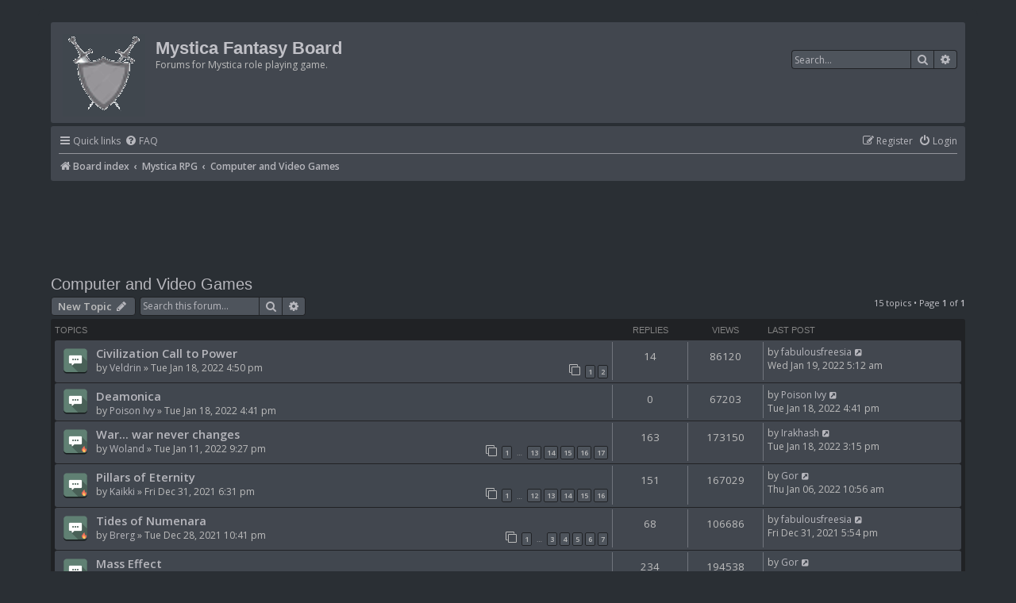

--- FILE ---
content_type: text/html; charset=UTF-8
request_url: http://forums.mysticarpg.net/viewforum.php?f=5&sid=444bf3e5e3dfd22006c490485613f908
body_size: 7341
content:
<!DOCTYPE html>
<html dir="ltr" lang="en-gb">
<head>
<meta charset="utf-8" />
<meta http-equiv="X-UA-Compatible" content="IE=edge">
<meta name="viewport" content="width=device-width, initial-scale=1" />
<meta name="description" content="Discussion forum for fantasy, sci-fi and role playing games.">

<title>Computer and Video Games - Mystica Fantasy Board</title>

	<link rel="alternate" type="application/atom+xml" title="Feed - Mystica Fantasy Board" href="/app.php/feed?sid=9d320999adee0ce955edb34c27c83702">			<link rel="alternate" type="application/atom+xml" title="Feed - New Topics" href="/app.php/feed/topics?sid=9d320999adee0ce955edb34c27c83702">		<link rel="alternate" type="application/atom+xml" title="Feed - Forum - Computer and Video Games" href="/app.php/feed/forum/5?sid=9d320999adee0ce955edb34c27c83702">		
	<link rel="canonical" href="http://forums.mysticarpg.net/viewforum.php?f=5">

<!--
	phpBB style name: prosilver
	Based on style:   prosilver (this is the default phpBB3 style)
	Original author:  Tom Beddard ( http://www.subBlue.com/ )
	Modified by:
-->

<link href="./assets/css/font-awesome.min.css?assets_version=3" rel="stylesheet">
<link href="./styles/pycode/theme/stylesheet.css?assets_version=3" rel="stylesheet">
<link href="./styles/pycode/theme/en/stylesheet.css?assets_version=3" rel="stylesheet">




<!--[if lte IE 9]>
	<link href="./styles/pycode/theme/tweaks.css?assets_version=3" rel="stylesheet">
<![endif]-->


<link href="./ext/phpbb/ads/styles/all/theme/phpbbads.css?assets_version=3" rel="stylesheet" media="screen" />




<script data-ad-client="ca-pub-5172440851957932" async src="https://pagead2.googlesyndication.com/pagead/js/adsbygoogle.js"></script>

</head>
<body id="phpbb" class="nojs notouch section-viewforum ltr ">


<div id="wrap" class="wrap">
	<a id="top" class="top-anchor" accesskey="t"></a>
	<div id="page-header">
		<div class="headerbar" role="banner">
					<div class="inner">

			<div id="site-description" class="site-description">
		<a id="logo" class="logo" href="./index.php?sid=9d320999adee0ce955edb34c27c83702" title="Board index">
					<span class="site_logo"></span>
				</a>
				<h1>Mystica Fantasy Board</h1>
				<p>Forums for Mystica role playing game.</p>
				<p class="skiplink"><a href="#start_here">Skip to content</a></p>
			</div>

									<div id="search-box" class="search-box search-header" role="search">
				<form action="./search.php?sid=9d320999adee0ce955edb34c27c83702" method="get" id="search">
				<fieldset>
					<input name="keywords" id="keywords" type="search" maxlength="128" title="Search for keywords" class="inputbox search tiny" size="20" value="" placeholder="Search…" />
					<button class="button button-search" type="submit" title="Search">
						<i class="icon fa-search fa-fw" aria-hidden="true"></i><span class="sr-only">Search</span>
					</button>
					<a href="./search.php?sid=9d320999adee0ce955edb34c27c83702" class="button button-search-end" title="Advanced search">
						<i class="icon fa-cog fa-fw" aria-hidden="true"></i><span class="sr-only">Advanced search</span>
					</a>
					<input type="hidden" name="sid" value="9d320999adee0ce955edb34c27c83702" />

				</fieldset>
				</form>
			</div>
						
			</div>
					</div>
				<div class="navbar" role="navigation">
	<div class="inner">

	<ul id="nav-main" class="nav-main linklist" role="menubar">

		<li id="quick-links" class="quick-links dropdown-container responsive-menu" data-skip-responsive="true">
			<a href="#" class="dropdown-trigger">
				<i class="icon fa-bars fa-fw" aria-hidden="true"></i><span>Quick links</span>
			</a>
			<div class="dropdown">
				<div class="pointer"><div class="pointer-inner"></div></div>
				<ul class="dropdown-contents" role="menu">
					
											<li class="separator"></li>
																									<li>
								<a href="./search.php?search_id=unanswered&amp;sid=9d320999adee0ce955edb34c27c83702" role="menuitem">
									<i class="icon fa-file-o fa-fw icon-gray" aria-hidden="true"></i><span>Unanswered topics</span>
								</a>
							</li>
							<li>
								<a href="./search.php?search_id=active_topics&amp;sid=9d320999adee0ce955edb34c27c83702" role="menuitem">
									<i class="icon fa-file-o fa-fw icon-blue" aria-hidden="true"></i><span>Active topics</span>
								</a>
							</li>
							<li class="separator"></li>
							<li>
								<a href="./search.php?sid=9d320999adee0ce955edb34c27c83702" role="menuitem">
									<i class="icon fa-search fa-fw" aria-hidden="true"></i><span>Search</span>
								</a>
							</li>
					
										<li class="separator"></li>

									</ul>
			</div>
		</li>

				<li data-skip-responsive="true">
			<a href="/app.php/help/faq?sid=9d320999adee0ce955edb34c27c83702" rel="help" title="Frequently Asked Questions" role="menuitem">
				<i class="icon fa-question-circle fa-fw" aria-hidden="true"></i><span>FAQ</span>
			</a>
		</li>
						
			<li class="rightside"  data-skip-responsive="true">
			<a href="./ucp.php?mode=login&amp;redirect=viewforum.php%3Ff%3D5&amp;sid=9d320999adee0ce955edb34c27c83702" title="Login" accesskey="x" role="menuitem">
				<i class="icon fa-power-off fa-fw" aria-hidden="true"></i><span>Login</span>
			</a>
		</li>
					<li class="rightside" data-skip-responsive="true">
				<a href="./ucp.php?mode=register&amp;sid=9d320999adee0ce955edb34c27c83702" role="menuitem">
					<i class="icon fa-pencil-square-o  fa-fw" aria-hidden="true"></i><span>Register</span>
				</a>
			</li>
						</ul>

	<ul id="nav-breadcrumbs" class="nav-breadcrumbs linklist navlinks" role="menubar">
				
		
		<li class="breadcrumbs" itemscope itemtype="https://schema.org/BreadcrumbList">

			
							<span class="crumb" itemtype="https://schema.org/ListItem" itemprop="itemListElement" itemscope><a itemprop="item" href="./index.php?sid=9d320999adee0ce955edb34c27c83702" accesskey="h" data-navbar-reference="index"><i class="icon fa-home fa-fw"></i><span itemprop="name">Board index</span></a><meta itemprop="position" content="1" /></span>

											
								<span class="crumb" itemtype="https://schema.org/ListItem" itemprop="itemListElement" itemscope data-forum-id="3"><a itemprop="item" href="./viewforum.php?f=3&amp;sid=9d320999adee0ce955edb34c27c83702"><span itemprop="name">Mystica RPG</span></a><meta itemprop="position" content="2" /></span>
															
								<span class="crumb" itemtype="https://schema.org/ListItem" itemprop="itemListElement" itemscope data-forum-id="5"><a itemprop="item" href="./viewforum.php?f=5&amp;sid=9d320999adee0ce955edb34c27c83702"><span itemprop="name">Computer and Video Games</span></a><meta itemprop="position" content="3" /></span>
							
					</li>

		
					<li class="rightside responsive-search">
				<a href="./search.php?sid=9d320999adee0ce955edb34c27c83702" title="View the advanced search options" role="menuitem">
					<i class="icon fa-search fa-fw" aria-hidden="true"></i><span class="sr-only">Search</span>
				</a>
			</li>
			</ul>

	</div>
</div>
	</div>

		<div class="phpbb-ads-center" style="margin: 10px 0;" data-phpbb-ads-id="1">
		<script async src="https://pagead2.googlesyndication.com/pagead/js/adsbygoogle.js?client=ca-pub-5172440851957932"
     crossorigin="anonymous"></script>
<!-- ForumHeader -->
<ins class="adsbygoogle"
     style="display:inline-block;width:728px;height:90px"
     data-ad-client="ca-pub-5172440851957932"
     data-ad-slot="2692259405"></ins>
<script>
     (adsbygoogle = window.adsbygoogle || []).push({});
</script>
	</div>

	<a id="start_here" class="anchor"></a>
	<div id="page-body" class="page-body" role="main">
		
		<h2 class="forum-title"><a href="./viewforum.php?f=5&amp;sid=9d320999adee0ce955edb34c27c83702">Computer and Video Games</a></h2>



	<div class="action-bar bar-top">

				
		<a href="./posting.php?mode=post&amp;f=5&amp;sid=9d320999adee0ce955edb34c27c83702" class="button" title="Post a new topic">
							<span>New Topic</span> <i class="icon fa-pencil fa-fw" aria-hidden="true"></i>
					</a>
				
			<div class="search-box" role="search">
			<form method="get" id="forum-search" action="./search.php?sid=9d320999adee0ce955edb34c27c83702">
			<fieldset>
				<input class="inputbox search tiny" type="search" name="keywords" id="search_keywords" size="20" placeholder="Search this forum…" />
				<button class="button button-search" type="submit" title="Search">
					<i class="icon fa-search fa-fw" aria-hidden="true"></i><span class="sr-only">Search</span>
				</button>
				<a href="./search.php?sid=9d320999adee0ce955edb34c27c83702" class="button button-search-end" title="Advanced search">
					<i class="icon fa-cog fa-fw" aria-hidden="true"></i><span class="sr-only">Advanced search</span>
				</a>
				<input type="hidden" name="fid[0]" value="5" />
<input type="hidden" name="sid" value="9d320999adee0ce955edb34c27c83702" />

			</fieldset>
			</form>
		</div>
	
	<div class="pagination">
				15 topics
					&bull; Page <strong>1</strong> of <strong>1</strong>
			</div>

	</div>




	
			<div class="forumbg2">
		<div class="inner">
		<ul class="topiclist">
			<li class="header">
				<dl class="row-item">
					<dt><div class="list-inner">Topics</div></dt>
					<dd class="posts">Replies</dd>
					<dd class="views">Views</dd>
					<dd class="lastpost"><span>Last post</span></dd>
				</dl>
			</li>
		</ul>
		<ul class="topiclist topics">
	
				<li class="row bg1">
						<dl class="row-item topic_read">
				<dt title="No unread posts">
										<div class="list-inner">
																		<a href="./viewtopic.php?f=5&amp;t=13091&amp;sid=9d320999adee0ce955edb34c27c83702" class="topictitle">Civilization Call to Power</a>																								<br />
						
												<div class="responsive-show" style="display: none;">
							Last post by <a href="./memberlist.php?mode=viewprofile&amp;u=55&amp;sid=9d320999adee0ce955edb34c27c83702" class="username">fabulousfreesia</a> &laquo; <a href="./viewtopic.php?f=5&amp;t=13091&amp;p=19812&amp;sid=9d320999adee0ce955edb34c27c83702#p19812" title="Go to last post">Wed Jan 19, 2022 5:12 am</a>
													</div>
														<span class="responsive-show left-box" style="display: none;">Replies: <strong>14</strong></span>
													
						<div class="topic-poster responsive-hide left-box">
																					by <a href="./memberlist.php?mode=viewprofile&amp;u=63&amp;sid=9d320999adee0ce955edb34c27c83702" class="username">Veldrin</a> &raquo; Tue Jan 18, 2022 4:50 pm													</div>

												<div class="pagination">
							<span><i class="icon fa-clone fa-fw" aria-hidden="true"></i></span>
							<ul>
															<li><a class="button" href="./viewtopic.php?f=5&amp;t=13091&amp;sid=9d320999adee0ce955edb34c27c83702">1</a></li>
																							<li><a class="button" href="./viewtopic.php?f=5&amp;t=13091&amp;sid=9d320999adee0ce955edb34c27c83702&amp;start=10">2</a></li>
																																													</ul>
						</div>
						
											</div>
				</dt>
				<dd class="posts">14 <dfn>Replies</dfn></dd>
				<dd class="views">86120 <dfn>Views</dfn></dd>
				<dd class="lastpost">
					<span><dfn>Last post </dfn>by <a href="./memberlist.php?mode=viewprofile&amp;u=55&amp;sid=9d320999adee0ce955edb34c27c83702" class="username">fabulousfreesia</a>													<a href="./viewtopic.php?f=5&amp;t=13091&amp;p=19812&amp;sid=9d320999adee0ce955edb34c27c83702#p19812" title="Go to last post">
								<i class="icon fa-external-link-square fa-fw icon-lightgray icon-md" aria-hidden="true"></i><span class="sr-only"></span>
							</a>
												<br />Wed Jan 19, 2022 5:12 am
					</span>
				</dd>
			</dl>
					</li>
		
	

	
	
				<li class="row bg2">
						<dl class="row-item topic_read">
				<dt title="No unread posts">
										<div class="list-inner">
																		<a href="./viewtopic.php?f=5&amp;t=13090&amp;sid=9d320999adee0ce955edb34c27c83702" class="topictitle">Deamonica</a>																								<br />
						
												<div class="responsive-show" style="display: none;">
							Last post by <a href="./memberlist.php?mode=viewprofile&amp;u=51&amp;sid=9d320999adee0ce955edb34c27c83702" class="username">Poison Ivy</a> &laquo; <a href="./viewtopic.php?f=5&amp;t=13090&amp;p=19785&amp;sid=9d320999adee0ce955edb34c27c83702#p19785" title="Go to last post">Tue Jan 18, 2022 4:41 pm</a>
													</div>
													
						<div class="topic-poster responsive-hide left-box">
																					by <a href="./memberlist.php?mode=viewprofile&amp;u=51&amp;sid=9d320999adee0ce955edb34c27c83702" class="username">Poison Ivy</a> &raquo; Tue Jan 18, 2022 4:41 pm													</div>

						
											</div>
				</dt>
				<dd class="posts">0 <dfn>Replies</dfn></dd>
				<dd class="views">67203 <dfn>Views</dfn></dd>
				<dd class="lastpost">
					<span><dfn>Last post </dfn>by <a href="./memberlist.php?mode=viewprofile&amp;u=51&amp;sid=9d320999adee0ce955edb34c27c83702" class="username">Poison Ivy</a>													<a href="./viewtopic.php?f=5&amp;t=13090&amp;p=19785&amp;sid=9d320999adee0ce955edb34c27c83702#p19785" title="Go to last post">
								<i class="icon fa-external-link-square fa-fw icon-lightgray icon-md" aria-hidden="true"></i><span class="sr-only"></span>
							</a>
												<br />Tue Jan 18, 2022 4:41 pm
					</span>
				</dd>
			</dl>
					</li>
		
	

	
	
				<li class="row bg1">
						<dl class="row-item topic_read_hot">
				<dt title="No unread posts">
										<div class="list-inner">
																		<a href="./viewtopic.php?f=5&amp;t=13086&amp;sid=9d320999adee0ce955edb34c27c83702" class="topictitle">War... war never changes</a>																								<br />
						
												<div class="responsive-show" style="display: none;">
							Last post by <a href="./memberlist.php?mode=viewprofile&amp;u=77&amp;sid=9d320999adee0ce955edb34c27c83702" class="username">Irakhash</a> &laquo; <a href="./viewtopic.php?f=5&amp;t=13086&amp;p=19781&amp;sid=9d320999adee0ce955edb34c27c83702#p19781" title="Go to last post">Tue Jan 18, 2022 3:15 pm</a>
													</div>
														<span class="responsive-show left-box" style="display: none;">Replies: <strong>163</strong></span>
													
						<div class="topic-poster responsive-hide left-box">
																					by <a href="./memberlist.php?mode=viewprofile&amp;u=62&amp;sid=9d320999adee0ce955edb34c27c83702" class="username">Woland</a> &raquo; Tue Jan 11, 2022 9:27 pm													</div>

												<div class="pagination">
							<span><i class="icon fa-clone fa-fw" aria-hidden="true"></i></span>
							<ul>
															<li><a class="button" href="./viewtopic.php?f=5&amp;t=13086&amp;sid=9d320999adee0ce955edb34c27c83702">1</a></li>
																							<li class="ellipsis"><span>…</span></li>
																							<li><a class="button" href="./viewtopic.php?f=5&amp;t=13086&amp;sid=9d320999adee0ce955edb34c27c83702&amp;start=120">13</a></li>
																							<li><a class="button" href="./viewtopic.php?f=5&amp;t=13086&amp;sid=9d320999adee0ce955edb34c27c83702&amp;start=130">14</a></li>
																							<li><a class="button" href="./viewtopic.php?f=5&amp;t=13086&amp;sid=9d320999adee0ce955edb34c27c83702&amp;start=140">15</a></li>
																							<li><a class="button" href="./viewtopic.php?f=5&amp;t=13086&amp;sid=9d320999adee0ce955edb34c27c83702&amp;start=150">16</a></li>
																							<li><a class="button" href="./viewtopic.php?f=5&amp;t=13086&amp;sid=9d320999adee0ce955edb34c27c83702&amp;start=160">17</a></li>
																																													</ul>
						</div>
						
											</div>
				</dt>
				<dd class="posts">163 <dfn>Replies</dfn></dd>
				<dd class="views">173150 <dfn>Views</dfn></dd>
				<dd class="lastpost">
					<span><dfn>Last post </dfn>by <a href="./memberlist.php?mode=viewprofile&amp;u=77&amp;sid=9d320999adee0ce955edb34c27c83702" class="username">Irakhash</a>													<a href="./viewtopic.php?f=5&amp;t=13086&amp;p=19781&amp;sid=9d320999adee0ce955edb34c27c83702#p19781" title="Go to last post">
								<i class="icon fa-external-link-square fa-fw icon-lightgray icon-md" aria-hidden="true"></i><span class="sr-only"></span>
							</a>
												<br />Tue Jan 18, 2022 3:15 pm
					</span>
				</dd>
			</dl>
					</li>
		
	

	
	
				<li class="row bg2">
						<dl class="row-item topic_read_hot">
				<dt title="No unread posts">
										<div class="list-inner">
																		<a href="./viewtopic.php?f=5&amp;t=13083&amp;sid=9d320999adee0ce955edb34c27c83702" class="topictitle">Pillars of Eternity</a>																								<br />
						
												<div class="responsive-show" style="display: none;">
							Last post by <a href="./memberlist.php?mode=viewprofile&amp;u=58&amp;sid=9d320999adee0ce955edb34c27c83702" class="username">Gor</a> &laquo; <a href="./viewtopic.php?f=5&amp;t=13083&amp;p=19313&amp;sid=9d320999adee0ce955edb34c27c83702#p19313" title="Go to last post">Thu Jan 06, 2022 10:56 am</a>
													</div>
														<span class="responsive-show left-box" style="display: none;">Replies: <strong>151</strong></span>
													
						<div class="topic-poster responsive-hide left-box">
																					by <a href="./memberlist.php?mode=viewprofile&amp;u=75&amp;sid=9d320999adee0ce955edb34c27c83702" class="username">Kaikki</a> &raquo; Fri Dec 31, 2021 6:31 pm													</div>

												<div class="pagination">
							<span><i class="icon fa-clone fa-fw" aria-hidden="true"></i></span>
							<ul>
															<li><a class="button" href="./viewtopic.php?f=5&amp;t=13083&amp;sid=9d320999adee0ce955edb34c27c83702">1</a></li>
																							<li class="ellipsis"><span>…</span></li>
																							<li><a class="button" href="./viewtopic.php?f=5&amp;t=13083&amp;sid=9d320999adee0ce955edb34c27c83702&amp;start=110">12</a></li>
																							<li><a class="button" href="./viewtopic.php?f=5&amp;t=13083&amp;sid=9d320999adee0ce955edb34c27c83702&amp;start=120">13</a></li>
																							<li><a class="button" href="./viewtopic.php?f=5&amp;t=13083&amp;sid=9d320999adee0ce955edb34c27c83702&amp;start=130">14</a></li>
																							<li><a class="button" href="./viewtopic.php?f=5&amp;t=13083&amp;sid=9d320999adee0ce955edb34c27c83702&amp;start=140">15</a></li>
																							<li><a class="button" href="./viewtopic.php?f=5&amp;t=13083&amp;sid=9d320999adee0ce955edb34c27c83702&amp;start=150">16</a></li>
																																													</ul>
						</div>
						
											</div>
				</dt>
				<dd class="posts">151 <dfn>Replies</dfn></dd>
				<dd class="views">167029 <dfn>Views</dfn></dd>
				<dd class="lastpost">
					<span><dfn>Last post </dfn>by <a href="./memberlist.php?mode=viewprofile&amp;u=58&amp;sid=9d320999adee0ce955edb34c27c83702" class="username">Gor</a>													<a href="./viewtopic.php?f=5&amp;t=13083&amp;p=19313&amp;sid=9d320999adee0ce955edb34c27c83702#p19313" title="Go to last post">
								<i class="icon fa-external-link-square fa-fw icon-lightgray icon-md" aria-hidden="true"></i><span class="sr-only"></span>
							</a>
												<br />Thu Jan 06, 2022 10:56 am
					</span>
				</dd>
			</dl>
					</li>
		
	

	
	
				<li class="row bg1">
						<dl class="row-item topic_read_hot">
				<dt title="No unread posts">
										<div class="list-inner">
																		<a href="./viewtopic.php?f=5&amp;t=13082&amp;sid=9d320999adee0ce955edb34c27c83702" class="topictitle">Tides of Numenara</a>																								<br />
						
												<div class="responsive-show" style="display: none;">
							Last post by <a href="./memberlist.php?mode=viewprofile&amp;u=55&amp;sid=9d320999adee0ce955edb34c27c83702" class="username">fabulousfreesia</a> &laquo; <a href="./viewtopic.php?f=5&amp;t=13082&amp;p=19019&amp;sid=9d320999adee0ce955edb34c27c83702#p19019" title="Go to last post">Fri Dec 31, 2021 5:54 pm</a>
													</div>
														<span class="responsive-show left-box" style="display: none;">Replies: <strong>68</strong></span>
													
						<div class="topic-poster responsive-hide left-box">
																					by <a href="./memberlist.php?mode=viewprofile&amp;u=78&amp;sid=9d320999adee0ce955edb34c27c83702" class="username">Brerg</a> &raquo; Tue Dec 28, 2021 10:41 pm													</div>

												<div class="pagination">
							<span><i class="icon fa-clone fa-fw" aria-hidden="true"></i></span>
							<ul>
															<li><a class="button" href="./viewtopic.php?f=5&amp;t=13082&amp;sid=9d320999adee0ce955edb34c27c83702">1</a></li>
																							<li class="ellipsis"><span>…</span></li>
																							<li><a class="button" href="./viewtopic.php?f=5&amp;t=13082&amp;sid=9d320999adee0ce955edb34c27c83702&amp;start=20">3</a></li>
																							<li><a class="button" href="./viewtopic.php?f=5&amp;t=13082&amp;sid=9d320999adee0ce955edb34c27c83702&amp;start=30">4</a></li>
																							<li><a class="button" href="./viewtopic.php?f=5&amp;t=13082&amp;sid=9d320999adee0ce955edb34c27c83702&amp;start=40">5</a></li>
																							<li><a class="button" href="./viewtopic.php?f=5&amp;t=13082&amp;sid=9d320999adee0ce955edb34c27c83702&amp;start=50">6</a></li>
																							<li><a class="button" href="./viewtopic.php?f=5&amp;t=13082&amp;sid=9d320999adee0ce955edb34c27c83702&amp;start=60">7</a></li>
																																													</ul>
						</div>
						
											</div>
				</dt>
				<dd class="posts">68 <dfn>Replies</dfn></dd>
				<dd class="views">106686 <dfn>Views</dfn></dd>
				<dd class="lastpost">
					<span><dfn>Last post </dfn>by <a href="./memberlist.php?mode=viewprofile&amp;u=55&amp;sid=9d320999adee0ce955edb34c27c83702" class="username">fabulousfreesia</a>													<a href="./viewtopic.php?f=5&amp;t=13082&amp;p=19019&amp;sid=9d320999adee0ce955edb34c27c83702#p19019" title="Go to last post">
								<i class="icon fa-external-link-square fa-fw icon-lightgray icon-md" aria-hidden="true"></i><span class="sr-only"></span>
							</a>
												<br />Fri Dec 31, 2021 5:54 pm
					</span>
				</dd>
			</dl>
					</li>
		
	

	
	
				<li class="row bg2">
						<dl class="row-item topic_read_hot">
				<dt title="No unread posts">
										<div class="list-inner">
																		<a href="./viewtopic.php?f=5&amp;t=13072&amp;sid=9d320999adee0ce955edb34c27c83702" class="topictitle">Mass Effect</a>																								<br />
						
												<div class="responsive-show" style="display: none;">
							Last post by <a href="./memberlist.php?mode=viewprofile&amp;u=58&amp;sid=9d320999adee0ce955edb34c27c83702" class="username">Gor</a> &laquo; <a href="./viewtopic.php?f=5&amp;t=13072&amp;p=18894&amp;sid=9d320999adee0ce955edb34c27c83702#p18894" title="Go to last post">Wed Dec 29, 2021 2:20 am</a>
													</div>
														<span class="responsive-show left-box" style="display: none;">Replies: <strong>234</strong></span>
													
						<div class="topic-poster responsive-hide left-box">
																					by <a href="./memberlist.php?mode=viewprofile&amp;u=56&amp;sid=9d320999adee0ce955edb34c27c83702" class="username">Alfa</a> &raquo; Sun Dec 19, 2021 4:42 am													</div>

												<div class="pagination">
							<span><i class="icon fa-clone fa-fw" aria-hidden="true"></i></span>
							<ul>
															<li><a class="button" href="./viewtopic.php?f=5&amp;t=13072&amp;sid=9d320999adee0ce955edb34c27c83702">1</a></li>
																							<li class="ellipsis"><span>…</span></li>
																							<li><a class="button" href="./viewtopic.php?f=5&amp;t=13072&amp;sid=9d320999adee0ce955edb34c27c83702&amp;start=190">20</a></li>
																							<li><a class="button" href="./viewtopic.php?f=5&amp;t=13072&amp;sid=9d320999adee0ce955edb34c27c83702&amp;start=200">21</a></li>
																							<li><a class="button" href="./viewtopic.php?f=5&amp;t=13072&amp;sid=9d320999adee0ce955edb34c27c83702&amp;start=210">22</a></li>
																							<li><a class="button" href="./viewtopic.php?f=5&amp;t=13072&amp;sid=9d320999adee0ce955edb34c27c83702&amp;start=220">23</a></li>
																							<li><a class="button" href="./viewtopic.php?f=5&amp;t=13072&amp;sid=9d320999adee0ce955edb34c27c83702&amp;start=230">24</a></li>
																																													</ul>
						</div>
						
											</div>
				</dt>
				<dd class="posts">234 <dfn>Replies</dfn></dd>
				<dd class="views">194538 <dfn>Views</dfn></dd>
				<dd class="lastpost">
					<span><dfn>Last post </dfn>by <a href="./memberlist.php?mode=viewprofile&amp;u=58&amp;sid=9d320999adee0ce955edb34c27c83702" class="username">Gor</a>													<a href="./viewtopic.php?f=5&amp;t=13072&amp;p=18894&amp;sid=9d320999adee0ce955edb34c27c83702#p18894" title="Go to last post">
								<i class="icon fa-external-link-square fa-fw icon-lightgray icon-md" aria-hidden="true"></i><span class="sr-only"></span>
							</a>
												<br />Wed Dec 29, 2021 2:20 am
					</span>
				</dd>
			</dl>
					</li>
		
	

	
	
				<li class="row bg1">
						<dl class="row-item topic_read">
				<dt title="No unread posts">
										<div class="list-inner">
																		<a href="./viewtopic.php?f=5&amp;t=13081&amp;sid=9d320999adee0ce955edb34c27c83702" class="topictitle">2D sandbox rpg</a>																								<br />
						
												<div class="responsive-show" style="display: none;">
							Last post by <a href="./memberlist.php?mode=viewprofile&amp;u=76&amp;sid=9d320999adee0ce955edb34c27c83702" class="username">Murin</a> &laquo; <a href="./viewtopic.php?f=5&amp;t=13081&amp;p=18880&amp;sid=9d320999adee0ce955edb34c27c83702#p18880" title="Go to last post">Tue Dec 28, 2021 9:18 pm</a>
													</div>
														<span class="responsive-show left-box" style="display: none;">Replies: <strong>1</strong></span>
													
						<div class="topic-poster responsive-hide left-box">
																					by <a href="./memberlist.php?mode=viewprofile&amp;u=56&amp;sid=9d320999adee0ce955edb34c27c83702" class="username">Alfa</a> &raquo; Tue Dec 28, 2021 9:08 pm													</div>

						
											</div>
				</dt>
				<dd class="posts">1 <dfn>Replies</dfn></dd>
				<dd class="views">12687 <dfn>Views</dfn></dd>
				<dd class="lastpost">
					<span><dfn>Last post </dfn>by <a href="./memberlist.php?mode=viewprofile&amp;u=76&amp;sid=9d320999adee0ce955edb34c27c83702" class="username">Murin</a>													<a href="./viewtopic.php?f=5&amp;t=13081&amp;p=18880&amp;sid=9d320999adee0ce955edb34c27c83702#p18880" title="Go to last post">
								<i class="icon fa-external-link-square fa-fw icon-lightgray icon-md" aria-hidden="true"></i><span class="sr-only"></span>
							</a>
												<br />Tue Dec 28, 2021 9:18 pm
					</span>
				</dd>
			</dl>
					</li>
		
	

	
	
				<li class="row bg2">
						<dl class="row-item topic_read_hot">
				<dt title="No unread posts">
										<div class="list-inner">
																		<a href="./viewtopic.php?f=5&amp;t=13080&amp;sid=9d320999adee0ce955edb34c27c83702" class="topictitle">Might and Magic </a>																								<br />
						
												<div class="responsive-show" style="display: none;">
							Last post by <a href="./memberlist.php?mode=viewprofile&amp;u=65&amp;sid=9d320999adee0ce955edb34c27c83702" class="username">Onirke</a> &laquo; <a href="./viewtopic.php?f=5&amp;t=13080&amp;p=18874&amp;sid=9d320999adee0ce955edb34c27c83702#p18874" title="Go to last post">Tue Dec 28, 2021 7:12 pm</a>
													</div>
														<span class="responsive-show left-box" style="display: none;">Replies: <strong>61</strong></span>
													
						<div class="topic-poster responsive-hide left-box">
																					by <a href="./memberlist.php?mode=viewprofile&amp;u=59&amp;sid=9d320999adee0ce955edb34c27c83702" class="username">Leriel</a> &raquo; Sun Dec 26, 2021 10:00 am													</div>

												<div class="pagination">
							<span><i class="icon fa-clone fa-fw" aria-hidden="true"></i></span>
							<ul>
															<li><a class="button" href="./viewtopic.php?f=5&amp;t=13080&amp;sid=9d320999adee0ce955edb34c27c83702">1</a></li>
																							<li class="ellipsis"><span>…</span></li>
																							<li><a class="button" href="./viewtopic.php?f=5&amp;t=13080&amp;sid=9d320999adee0ce955edb34c27c83702&amp;start=20">3</a></li>
																							<li><a class="button" href="./viewtopic.php?f=5&amp;t=13080&amp;sid=9d320999adee0ce955edb34c27c83702&amp;start=30">4</a></li>
																							<li><a class="button" href="./viewtopic.php?f=5&amp;t=13080&amp;sid=9d320999adee0ce955edb34c27c83702&amp;start=40">5</a></li>
																							<li><a class="button" href="./viewtopic.php?f=5&amp;t=13080&amp;sid=9d320999adee0ce955edb34c27c83702&amp;start=50">6</a></li>
																							<li><a class="button" href="./viewtopic.php?f=5&amp;t=13080&amp;sid=9d320999adee0ce955edb34c27c83702&amp;start=60">7</a></li>
																																													</ul>
						</div>
						
											</div>
				</dt>
				<dd class="posts">61 <dfn>Replies</dfn></dd>
				<dd class="views">95962 <dfn>Views</dfn></dd>
				<dd class="lastpost">
					<span><dfn>Last post </dfn>by <a href="./memberlist.php?mode=viewprofile&amp;u=65&amp;sid=9d320999adee0ce955edb34c27c83702" class="username">Onirke</a>													<a href="./viewtopic.php?f=5&amp;t=13080&amp;p=18874&amp;sid=9d320999adee0ce955edb34c27c83702#p18874" title="Go to last post">
								<i class="icon fa-external-link-square fa-fw icon-lightgray icon-md" aria-hidden="true"></i><span class="sr-only"></span>
							</a>
												<br />Tue Dec 28, 2021 7:12 pm
					</span>
				</dd>
			</dl>
					</li>
		
	

	
	
				<li class="row bg1">
						<dl class="row-item topic_read">
				<dt title="No unread posts">
										<div class="list-inner">
																		<a href="./viewtopic.php?f=5&amp;t=13079&amp;sid=9d320999adee0ce955edb34c27c83702" class="topictitle">Clash of Heroes</a>																								<br />
						
												<div class="responsive-show" style="display: none;">
							Last post by <a href="./memberlist.php?mode=viewprofile&amp;u=63&amp;sid=9d320999adee0ce955edb34c27c83702" class="username">Veldrin</a> &laquo; <a href="./viewtopic.php?f=5&amp;t=13079&amp;p=18694&amp;sid=9d320999adee0ce955edb34c27c83702#p18694" title="Go to last post">Sun Dec 26, 2021 9:11 am</a>
													</div>
														<span class="responsive-show left-box" style="display: none;">Replies: <strong>20</strong></span>
													
						<div class="topic-poster responsive-hide left-box">
																					by <a href="./memberlist.php?mode=viewprofile&amp;u=54&amp;sid=9d320999adee0ce955edb34c27c83702" class="username">Hawking</a> &raquo; Sat Dec 25, 2021 2:32 pm													</div>

												<div class="pagination">
							<span><i class="icon fa-clone fa-fw" aria-hidden="true"></i></span>
							<ul>
															<li><a class="button" href="./viewtopic.php?f=5&amp;t=13079&amp;sid=9d320999adee0ce955edb34c27c83702">1</a></li>
																							<li><a class="button" href="./viewtopic.php?f=5&amp;t=13079&amp;sid=9d320999adee0ce955edb34c27c83702&amp;start=10">2</a></li>
																							<li><a class="button" href="./viewtopic.php?f=5&amp;t=13079&amp;sid=9d320999adee0ce955edb34c27c83702&amp;start=20">3</a></li>
																																													</ul>
						</div>
						
											</div>
				</dt>
				<dd class="posts">20 <dfn>Replies</dfn></dd>
				<dd class="views">39910 <dfn>Views</dfn></dd>
				<dd class="lastpost">
					<span><dfn>Last post </dfn>by <a href="./memberlist.php?mode=viewprofile&amp;u=63&amp;sid=9d320999adee0ce955edb34c27c83702" class="username">Veldrin</a>													<a href="./viewtopic.php?f=5&amp;t=13079&amp;p=18694&amp;sid=9d320999adee0ce955edb34c27c83702#p18694" title="Go to last post">
								<i class="icon fa-external-link-square fa-fw icon-lightgray icon-md" aria-hidden="true"></i><span class="sr-only"></span>
							</a>
												<br />Sun Dec 26, 2021 9:11 am
					</span>
				</dd>
			</dl>
					</li>
		
	

	
	
				<li class="row bg2">
						<dl class="row-item topic_read_hot">
				<dt title="No unread posts">
										<div class="list-inner">
																		<a href="./viewtopic.php?f=5&amp;t=13073&amp;sid=9d320999adee0ce955edb34c27c83702" class="topictitle">The Elder Scrolls</a>																								<br />
						
												<div class="responsive-show" style="display: none;">
							Last post by <a href="./memberlist.php?mode=viewprofile&amp;u=55&amp;sid=9d320999adee0ce955edb34c27c83702" class="username">fabulousfreesia</a> &laquo; <a href="./viewtopic.php?f=5&amp;t=13073&amp;p=18634&amp;sid=9d320999adee0ce955edb34c27c83702#p18634" title="Go to last post">Sat Dec 25, 2021 2:25 pm</a>
													</div>
														<span class="responsive-show left-box" style="display: none;">Replies: <strong>133</strong></span>
													
						<div class="topic-poster responsive-hide left-box">
																					by <a href="./memberlist.php?mode=viewprofile&amp;u=56&amp;sid=9d320999adee0ce955edb34c27c83702" class="username">Alfa</a> &raquo; Sun Dec 19, 2021 7:53 pm													</div>

												<div class="pagination">
							<span><i class="icon fa-clone fa-fw" aria-hidden="true"></i></span>
							<ul>
															<li><a class="button" href="./viewtopic.php?f=5&amp;t=13073&amp;sid=9d320999adee0ce955edb34c27c83702">1</a></li>
																							<li class="ellipsis"><span>…</span></li>
																							<li><a class="button" href="./viewtopic.php?f=5&amp;t=13073&amp;sid=9d320999adee0ce955edb34c27c83702&amp;start=90">10</a></li>
																							<li><a class="button" href="./viewtopic.php?f=5&amp;t=13073&amp;sid=9d320999adee0ce955edb34c27c83702&amp;start=100">11</a></li>
																							<li><a class="button" href="./viewtopic.php?f=5&amp;t=13073&amp;sid=9d320999adee0ce955edb34c27c83702&amp;start=110">12</a></li>
																							<li><a class="button" href="./viewtopic.php?f=5&amp;t=13073&amp;sid=9d320999adee0ce955edb34c27c83702&amp;start=120">13</a></li>
																							<li><a class="button" href="./viewtopic.php?f=5&amp;t=13073&amp;sid=9d320999adee0ce955edb34c27c83702&amp;start=130">14</a></li>
																																													</ul>
						</div>
						
											</div>
				</dt>
				<dd class="posts">133 <dfn>Replies</dfn></dd>
				<dd class="views">140297 <dfn>Views</dfn></dd>
				<dd class="lastpost">
					<span><dfn>Last post </dfn>by <a href="./memberlist.php?mode=viewprofile&amp;u=55&amp;sid=9d320999adee0ce955edb34c27c83702" class="username">fabulousfreesia</a>													<a href="./viewtopic.php?f=5&amp;t=13073&amp;p=18634&amp;sid=9d320999adee0ce955edb34c27c83702#p18634" title="Go to last post">
								<i class="icon fa-external-link-square fa-fw icon-lightgray icon-md" aria-hidden="true"></i><span class="sr-only"></span>
							</a>
												<br />Sat Dec 25, 2021 2:25 pm
					</span>
				</dd>
			</dl>
					</li>
		
	

	
	
				<li class="row bg1">
						<dl class="row-item topic_read_hot">
				<dt title="No unread posts">
										<div class="list-inner">
																		<a href="./viewtopic.php?f=5&amp;t=13070&amp;sid=9d320999adee0ce955edb34c27c83702" class="topictitle">4x games</a>																								<br />
						
												<div class="responsive-show" style="display: none;">
							Last post by <a href="./memberlist.php?mode=viewprofile&amp;u=76&amp;sid=9d320999adee0ce955edb34c27c83702" class="username">Murin</a> &laquo; <a href="./viewtopic.php?f=5&amp;t=13070&amp;p=18210&amp;sid=9d320999adee0ce955edb34c27c83702#p18210" title="Go to last post">Sun Dec 19, 2021 6:01 pm</a>
													</div>
														<span class="responsive-show left-box" style="display: none;">Replies: <strong>31</strong></span>
													
						<div class="topic-poster responsive-hide left-box">
																					by <a href="./memberlist.php?mode=viewprofile&amp;u=56&amp;sid=9d320999adee0ce955edb34c27c83702" class="username">Alfa</a> &raquo; Sat Dec 18, 2021 12:17 pm													</div>

												<div class="pagination">
							<span><i class="icon fa-clone fa-fw" aria-hidden="true"></i></span>
							<ul>
															<li><a class="button" href="./viewtopic.php?f=5&amp;t=13070&amp;sid=9d320999adee0ce955edb34c27c83702">1</a></li>
																							<li><a class="button" href="./viewtopic.php?f=5&amp;t=13070&amp;sid=9d320999adee0ce955edb34c27c83702&amp;start=10">2</a></li>
																							<li><a class="button" href="./viewtopic.php?f=5&amp;t=13070&amp;sid=9d320999adee0ce955edb34c27c83702&amp;start=20">3</a></li>
																							<li><a class="button" href="./viewtopic.php?f=5&amp;t=13070&amp;sid=9d320999adee0ce955edb34c27c83702&amp;start=30">4</a></li>
																																													</ul>
						</div>
						
											</div>
				</dt>
				<dd class="posts">31 <dfn>Replies</dfn></dd>
				<dd class="views">57092 <dfn>Views</dfn></dd>
				<dd class="lastpost">
					<span><dfn>Last post </dfn>by <a href="./memberlist.php?mode=viewprofile&amp;u=76&amp;sid=9d320999adee0ce955edb34c27c83702" class="username">Murin</a>													<a href="./viewtopic.php?f=5&amp;t=13070&amp;p=18210&amp;sid=9d320999adee0ce955edb34c27c83702#p18210" title="Go to last post">
								<i class="icon fa-external-link-square fa-fw icon-lightgray icon-md" aria-hidden="true"></i><span class="sr-only"></span>
							</a>
												<br />Sun Dec 19, 2021 6:01 pm
					</span>
				</dd>
			</dl>
					</li>
		
	

	
	
				<li class="row bg2">
						<dl class="row-item topic_read_hot">
				<dt title="No unread posts">
										<div class="list-inner">
																		<a href="./viewtopic.php?f=5&amp;t=13068&amp;sid=9d320999adee0ce955edb34c27c83702" class="topictitle">Xcom</a>																								<br />
						
												<div class="responsive-show" style="display: none;">
							Last post by <a href="./memberlist.php?mode=viewprofile&amp;u=67&amp;sid=9d320999adee0ce955edb34c27c83702" class="username">Devil Baby</a> &laquo; <a href="./viewtopic.php?f=5&amp;t=13068&amp;p=18171&amp;sid=9d320999adee0ce955edb34c27c83702#p18171" title="Go to last post">Sun Dec 19, 2021 2:32 am</a>
													</div>
														<span class="responsive-show left-box" style="display: none;">Replies: <strong>47</strong></span>
													
						<div class="topic-poster responsive-hide left-box">
																					by <a href="./memberlist.php?mode=viewprofile&amp;u=62&amp;sid=9d320999adee0ce955edb34c27c83702" class="username">Woland</a> &raquo; Fri Dec 17, 2021 2:31 am													</div>

												<div class="pagination">
							<span><i class="icon fa-clone fa-fw" aria-hidden="true"></i></span>
							<ul>
															<li><a class="button" href="./viewtopic.php?f=5&amp;t=13068&amp;sid=9d320999adee0ce955edb34c27c83702">1</a></li>
																							<li><a class="button" href="./viewtopic.php?f=5&amp;t=13068&amp;sid=9d320999adee0ce955edb34c27c83702&amp;start=10">2</a></li>
																							<li><a class="button" href="./viewtopic.php?f=5&amp;t=13068&amp;sid=9d320999adee0ce955edb34c27c83702&amp;start=20">3</a></li>
																							<li><a class="button" href="./viewtopic.php?f=5&amp;t=13068&amp;sid=9d320999adee0ce955edb34c27c83702&amp;start=30">4</a></li>
																							<li><a class="button" href="./viewtopic.php?f=5&amp;t=13068&amp;sid=9d320999adee0ce955edb34c27c83702&amp;start=40">5</a></li>
																																													</ul>
						</div>
						
											</div>
				</dt>
				<dd class="posts">47 <dfn>Replies</dfn></dd>
				<dd class="views">79450 <dfn>Views</dfn></dd>
				<dd class="lastpost">
					<span><dfn>Last post </dfn>by <a href="./memberlist.php?mode=viewprofile&amp;u=67&amp;sid=9d320999adee0ce955edb34c27c83702" class="username">Devil Baby</a>													<a href="./viewtopic.php?f=5&amp;t=13068&amp;p=18171&amp;sid=9d320999adee0ce955edb34c27c83702#p18171" title="Go to last post">
								<i class="icon fa-external-link-square fa-fw icon-lightgray icon-md" aria-hidden="true"></i><span class="sr-only"></span>
							</a>
												<br />Sun Dec 19, 2021 2:32 am
					</span>
				</dd>
			</dl>
					</li>
		
	

	
	
				<li class="row bg1">
						<dl class="row-item topic_read_hot">
				<dt title="No unread posts">
										<div class="list-inner">
																		<a href="./viewtopic.php?f=5&amp;t=13069&amp;sid=9d320999adee0ce955edb34c27c83702" class="topictitle">Metal Gear Solid</a>																								<br />
						
												<div class="responsive-show" style="display: none;">
							Last post by <a href="./memberlist.php?mode=viewprofile&amp;u=54&amp;sid=9d320999adee0ce955edb34c27c83702" class="username">Hawking</a> &laquo; <a href="./viewtopic.php?f=5&amp;t=13069&amp;p=18122&amp;sid=9d320999adee0ce955edb34c27c83702#p18122" title="Go to last post">Sat Dec 18, 2021 11:10 am</a>
													</div>
														<span class="responsive-show left-box" style="display: none;">Replies: <strong>29</strong></span>
													
						<div class="topic-poster responsive-hide left-box">
																					by <a href="./memberlist.php?mode=viewprofile&amp;u=76&amp;sid=9d320999adee0ce955edb34c27c83702" class="username">Murin</a> &raquo; Fri Dec 17, 2021 8:50 am													</div>

												<div class="pagination">
							<span><i class="icon fa-clone fa-fw" aria-hidden="true"></i></span>
							<ul>
															<li><a class="button" href="./viewtopic.php?f=5&amp;t=13069&amp;sid=9d320999adee0ce955edb34c27c83702">1</a></li>
																							<li><a class="button" href="./viewtopic.php?f=5&amp;t=13069&amp;sid=9d320999adee0ce955edb34c27c83702&amp;start=10">2</a></li>
																							<li><a class="button" href="./viewtopic.php?f=5&amp;t=13069&amp;sid=9d320999adee0ce955edb34c27c83702&amp;start=20">3</a></li>
																																													</ul>
						</div>
						
											</div>
				</dt>
				<dd class="posts">29 <dfn>Replies</dfn></dd>
				<dd class="views">50679 <dfn>Views</dfn></dd>
				<dd class="lastpost">
					<span><dfn>Last post </dfn>by <a href="./memberlist.php?mode=viewprofile&amp;u=54&amp;sid=9d320999adee0ce955edb34c27c83702" class="username">Hawking</a>													<a href="./viewtopic.php?f=5&amp;t=13069&amp;p=18122&amp;sid=9d320999adee0ce955edb34c27c83702#p18122" title="Go to last post">
								<i class="icon fa-external-link-square fa-fw icon-lightgray icon-md" aria-hidden="true"></i><span class="sr-only"></span>
							</a>
												<br />Sat Dec 18, 2021 11:10 am
					</span>
				</dd>
			</dl>
					</li>
		
	

	
	
				<li class="row bg2">
						<dl class="row-item topic_read_hot">
				<dt title="No unread posts">
										<div class="list-inner">
																		<a href="./viewtopic.php?f=5&amp;t=13067&amp;sid=9d320999adee0ce955edb34c27c83702" class="topictitle">Diablo</a>																								<br />
						
												<div class="responsive-show" style="display: none;">
							Last post by <a href="./memberlist.php?mode=viewprofile&amp;u=56&amp;sid=9d320999adee0ce955edb34c27c83702" class="username">Alfa</a> &laquo; <a href="./viewtopic.php?f=5&amp;t=13067&amp;p=18035&amp;sid=9d320999adee0ce955edb34c27c83702#p18035" title="Go to last post">Fri Dec 17, 2021 7:05 am</a>
													</div>
														<span class="responsive-show left-box" style="display: none;">Replies: <strong>174</strong></span>
													
						<div class="topic-poster responsive-hide left-box">
																					by <a href="./memberlist.php?mode=viewprofile&amp;u=66&amp;sid=9d320999adee0ce955edb34c27c83702" class="username">Perv</a> &raquo; Fri Dec 10, 2021 9:14 am													</div>

												<div class="pagination">
							<span><i class="icon fa-clone fa-fw" aria-hidden="true"></i></span>
							<ul>
															<li><a class="button" href="./viewtopic.php?f=5&amp;t=13067&amp;sid=9d320999adee0ce955edb34c27c83702">1</a></li>
																							<li class="ellipsis"><span>…</span></li>
																							<li><a class="button" href="./viewtopic.php?f=5&amp;t=13067&amp;sid=9d320999adee0ce955edb34c27c83702&amp;start=130">14</a></li>
																							<li><a class="button" href="./viewtopic.php?f=5&amp;t=13067&amp;sid=9d320999adee0ce955edb34c27c83702&amp;start=140">15</a></li>
																							<li><a class="button" href="./viewtopic.php?f=5&amp;t=13067&amp;sid=9d320999adee0ce955edb34c27c83702&amp;start=150">16</a></li>
																							<li><a class="button" href="./viewtopic.php?f=5&amp;t=13067&amp;sid=9d320999adee0ce955edb34c27c83702&amp;start=160">17</a></li>
																							<li><a class="button" href="./viewtopic.php?f=5&amp;t=13067&amp;sid=9d320999adee0ce955edb34c27c83702&amp;start=170">18</a></li>
																																													</ul>
						</div>
						
											</div>
				</dt>
				<dd class="posts">174 <dfn>Replies</dfn></dd>
				<dd class="views">162088 <dfn>Views</dfn></dd>
				<dd class="lastpost">
					<span><dfn>Last post </dfn>by <a href="./memberlist.php?mode=viewprofile&amp;u=56&amp;sid=9d320999adee0ce955edb34c27c83702" class="username">Alfa</a>													<a href="./viewtopic.php?f=5&amp;t=13067&amp;p=18035&amp;sid=9d320999adee0ce955edb34c27c83702#p18035" title="Go to last post">
								<i class="icon fa-external-link-square fa-fw icon-lightgray icon-md" aria-hidden="true"></i><span class="sr-only"></span>
							</a>
												<br />Fri Dec 17, 2021 7:05 am
					</span>
				</dd>
			</dl>
					</li>
		
	

	
	
				<li class="row bg1">
						<dl class="row-item topic_read">
				<dt title="No unread posts">
										<div class="list-inner">
																		<a href="./viewtopic.php?f=5&amp;t=13066&amp;sid=9d320999adee0ce955edb34c27c83702" class="topictitle">Mortal Kombat</a>																								<br />
						
												<div class="responsive-show" style="display: none;">
							Last post by <a href="./memberlist.php?mode=viewprofile&amp;u=67&amp;sid=9d320999adee0ce955edb34c27c83702" class="username">Devil Baby</a> &laquo; <a href="./viewtopic.php?f=5&amp;t=13066&amp;p=17692&amp;sid=9d320999adee0ce955edb34c27c83702#p17692" title="Go to last post">Fri Dec 10, 2021 7:39 am</a>
													</div>
														<span class="responsive-show left-box" style="display: none;">Replies: <strong>21</strong></span>
													
						<div class="topic-poster responsive-hide left-box">
																					by <a href="./memberlist.php?mode=viewprofile&amp;u=62&amp;sid=9d320999adee0ce955edb34c27c83702" class="username">Woland</a> &raquo; Thu Dec 09, 2021 8:43 am													</div>

												<div class="pagination">
							<span><i class="icon fa-clone fa-fw" aria-hidden="true"></i></span>
							<ul>
															<li><a class="button" href="./viewtopic.php?f=5&amp;t=13066&amp;sid=9d320999adee0ce955edb34c27c83702">1</a></li>
																							<li><a class="button" href="./viewtopic.php?f=5&amp;t=13066&amp;sid=9d320999adee0ce955edb34c27c83702&amp;start=10">2</a></li>
																							<li><a class="button" href="./viewtopic.php?f=5&amp;t=13066&amp;sid=9d320999adee0ce955edb34c27c83702&amp;start=20">3</a></li>
																																													</ul>
						</div>
						
											</div>
				</dt>
				<dd class="posts">21 <dfn>Replies</dfn></dd>
				<dd class="views">42362 <dfn>Views</dfn></dd>
				<dd class="lastpost">
					<span><dfn>Last post </dfn>by <a href="./memberlist.php?mode=viewprofile&amp;u=67&amp;sid=9d320999adee0ce955edb34c27c83702" class="username">Devil Baby</a>													<a href="./viewtopic.php?f=5&amp;t=13066&amp;p=17692&amp;sid=9d320999adee0ce955edb34c27c83702#p17692" title="Go to last post">
								<i class="icon fa-external-link-square fa-fw icon-lightgray icon-md" aria-hidden="true"></i><span class="sr-only"></span>
							</a>
												<br />Fri Dec 10, 2021 7:39 am
					</span>
				</dd>
			</dl>
					</li>
		
				</ul>
		</div>
	</div>
	

	<div class="action-bar bar-bottom">
					
			<a href="./posting.php?mode=post&amp;f=5&amp;sid=9d320999adee0ce955edb34c27c83702" class="button" title="Post a new topic">
							<span>New Topic</span> <i class="icon fa-pencil fa-fw" aria-hidden="true"></i>
						</a>

					
					<form method="post" action="./viewforum.php?f=5&amp;sid=9d320999adee0ce955edb34c27c83702">
			<div class="dropdown-container dropdown-container-left dropdown-button-control sort-tools">
	<span title="Display and sorting options" class="button button-secondary dropdown-trigger dropdown-select">
		<i class="icon fa-sort-amount-asc fa-fw" aria-hidden="true"></i>
		<span class="caret"><i class="icon fa-sort-down fa-fw" aria-hidden="true"></i></span>
	</span>
	<div class="dropdown hidden">
		<div class="pointer"><div class="pointer-inner"></div></div>
		<div class="dropdown-contents">
			<fieldset class="display-options">
							<label>Display: <select name="st" id="st"><option value="0" selected="selected">All Topics</option><option value="1">1 day</option><option value="7">7 days</option><option value="14">2 weeks</option><option value="30">1 month</option><option value="90">3 months</option><option value="180">6 months</option><option value="365">1 year</option></select></label>
								<label>Sort by: <select name="sk" id="sk"><option value="a">Author</option><option value="t" selected="selected">Post time</option><option value="r">Replies</option><option value="s">Subject</option><option value="v">Views</option></select></label>
				<label>Direction: <select name="sd" id="sd"><option value="a">Ascending</option><option value="d" selected="selected">Descending</option></select></label>
								<hr class="dashed" />
				<input type="submit" class="button2" name="sort" value="Go" />
						</fieldset>
		</div>
	</div>
</div>
			</form>
		
		<div class="pagination">
						15 topics
							 &bull; Page <strong>1</strong> of <strong>1</strong>
					</div>
	</div>


<div class="action-bar actions-jump">
		<p class="jumpbox-return">
		<a href="./index.php?sid=9d320999adee0ce955edb34c27c83702" class="left-box arrow-left" accesskey="r">
			<i class="icon fa-angle-left fa-fw icon-black" aria-hidden="true"></i><span>Return to Board Index</span>
		</a>
	</p>
	
		<div class="jumpbox dropdown-container dropdown-container-right dropdown-up dropdown-left dropdown-button-control" id="jumpbox">
			<span title="Jump to" class="button button-secondary dropdown-trigger dropdown-select">
				<span>Jump to</span>
				<span class="caret"><i class="icon fa-sort-down fa-fw" aria-hidden="true"></i></span>
			</span>
		<div class="dropdown">
			<div class="pointer"><div class="pointer-inner"></div></div>
			<ul class="dropdown-contents">
																				<li><a href="./viewforum.php?f=3&amp;sid=9d320999adee0ce955edb34c27c83702" class="jumpbox-cat-link"> <span> Mystica RPG</span></a></li>
																<li><a href="./viewforum.php?f=4&amp;sid=9d320999adee0ce955edb34c27c83702" class="jumpbox-sub-link"><span class="spacer"></span> <span>&#8627; &nbsp; MMO and MMORPG</span></a></li>
																<li><a href="./viewforum.php?f=5&amp;sid=9d320999adee0ce955edb34c27c83702" class="jumpbox-sub-link"><span class="spacer"></span> <span>&#8627; &nbsp; Computer and Video Games</span></a></li>
																<li><a href="./viewforum.php?f=6&amp;sid=9d320999adee0ce955edb34c27c83702" class="jumpbox-sub-link"><span class="spacer"></span> <span>&#8627; &nbsp; Role Playing Games</span></a></li>
																<li><a href="./viewforum.php?f=7&amp;sid=9d320999adee0ce955edb34c27c83702" class="jumpbox-sub-link"><span class="spacer"></span> <span>&#8627; &nbsp; Books and Stories</span></a></li>
																<li><a href="./viewforum.php?f=8&amp;sid=9d320999adee0ce955edb34c27c83702" class="jumpbox-sub-link"><span class="spacer"></span> <span>&#8627; &nbsp; Movies and series</span></a></li>
																<li><a href="./viewforum.php?f=9&amp;sid=9d320999adee0ce955edb34c27c83702" class="jumpbox-sub-link"><span class="spacer"></span> <span>&#8627; &nbsp; Board games and card games</span></a></li>
																<li><a href="./viewforum.php?f=10&amp;sid=9d320999adee0ce955edb34c27c83702" class="jumpbox-sub-link"><span class="spacer"></span> <span>&#8627; &nbsp; Music</span></a></li>
																<li><a href="./viewforum.php?f=11&amp;sid=9d320999adee0ce955edb34c27c83702" class="jumpbox-sub-link"><span class="spacer"></span> <span>&#8627; &nbsp; Comic</span></a></li>
																<li><a href="./viewforum.php?f=12&amp;sid=9d320999adee0ce955edb34c27c83702" class="jumpbox-sub-link"><span class="spacer"></span> <span>&#8627; &nbsp; Off Topic</span></a></li>
																<li><a href="./viewforum.php?f=13&amp;sid=9d320999adee0ce955edb34c27c83702" class="jumpbox-sub-link"><span class="spacer"></span> <span>&#8627; &nbsp; Play by Forum</span></a></li>
											</ul>
		</div>
	</div>

	</div>


	<div class="stat-block permissions">
		<h3>Forum permissions</h3>
		<p>You <strong>cannot</strong> post new topics in this forum<br />You <strong>cannot</strong> reply to topics in this forum<br />You <strong>cannot</strong> edit your posts in this forum<br />You <strong>cannot</strong> delete your posts in this forum<br />You <strong>cannot</strong> post attachments in this forum<br /></p>
	</div>

			</div>

		<div class="phpbb-ads-center" style="margin: 10px 0; clear: both;" data-phpbb-ads-id="2">
		<script async src="https://pagead2.googlesyndication.com/pagead/js/adsbygoogle.js?client=ca-pub-5172440851957932"
     crossorigin="anonymous"></script>
<!-- ForumFooter -->
<ins class="adsbygoogle"
     style="display:block"
     data-ad-client="ca-pub-5172440851957932"
     data-ad-slot="8329930596"
     data-ad-format="auto"
     data-full-width-responsive="true"></ins>
<script>
     (adsbygoogle = window.adsbygoogle || []).push({});
</script>
	</div>
	
	<div id="page-footer" class="page-footer" role="contentinfo">
		<div class="navbar" role="navigation">
	<div class="inner">

	<ul id="nav-footer" class="nav-footer linklist" role="menubar">
		<li class="breadcrumbs">
									<span class="crumb"><a href="./index.php?sid=9d320999adee0ce955edb34c27c83702" data-navbar-reference="index"><i class="icon fa-home fa-fw" aria-hidden="true"></i><span>Board index</span></a></span>					</li>
		
				<li class="rightside">All times are <span title="UTC">UTC</span></li>
							<li class="rightside">
				<a href="./ucp.php?mode=delete_cookies&amp;sid=9d320999adee0ce955edb34c27c83702" data-ajax="true" data-refresh="true" role="menuitem">
					<i class="icon fa-trash fa-fw" aria-hidden="true"></i><span>Delete cookies</span>
				</a>
			</li>
																<li class="rightside" data-last-responsive="true">
				<a href="./memberlist.php?mode=contactadmin&amp;sid=9d320999adee0ce955edb34c27c83702" role="menuitem">
					<i class="icon fa-envelope fa-fw" aria-hidden="true"></i><span>Contact us</span>
				</a>
			</li>
			</ul>

	</div>
</div>
	
		<div class="copyright">
						<p class="footer-row">
				<span class="footer-copyright">Powered by <a href="https://www.phpbb.com/">phpBB</a>&reg; Forum Software &copy; phpBB Limited</span>
			</p>
									<p class="footer-row">
			<a class="footer-link" href="./ucp.php?mode=privacy&amp;sid=9d320999adee0ce955edb34c27c83702" title="Privacy" role="menuitem">
				<span class="footer-link-text">Privacy</span>
			</a>
			|
			<a class="footer-link" href="./ucp.php?mode=terms&amp;sid=9d320999adee0ce955edb34c27c83702" title="Terms" role="menuitem">
				<span class="footer-link-text">Terms</span>
			</a>
			</p>
								</div>
	
		<div id="darkenwrapper" class="darkenwrapper" data-ajax-error-title="AJAX error" data-ajax-error-text="Something went wrong when processing your request." data-ajax-error-text-abort="User aborted request." data-ajax-error-text-timeout="Your request timed out; please try again." data-ajax-error-text-parsererror="Something went wrong with the request and the server returned an invalid reply.">
			<div id="darken" class="darken">&nbsp;</div>
		</div>
	
		<div id="phpbb_alert" class="phpbb_alert" data-l-err="Error" data-l-timeout-processing-req="Request timed out.">
			<a href="#" class="alert_close">
				<i class="icon fa-times-circle fa-fw" aria-hidden="true"></i>
			</a>
			<h3 class="alert_title">&nbsp;</h3><p class="alert_text"></p>
		</div>
		<div id="phpbb_confirm" class="phpbb_alert">
			<a href="#" class="alert_close">
				<i class="icon fa-times-circle fa-fw" aria-hidden="true"></i>
			</a>
			<div class="alert_text"></div>
		</div>
	</div>
	
	</div>
	
	<div>
		<a id="bottom" class="anchor" accesskey="z"></a>
		<img src="/app.php/cron/cron.task.text_reparser.pm_text?sid=9d320999adee0ce955edb34c27c83702" width="1" height="1" alt="cron" />	</div>
	
	<script src="./assets/javascript/jquery-3.5.1.min.js?assets_version=3"></script>
		<script src="./assets/javascript/core.js?assets_version=3"></script>
				
		
	
	
		<script src="./styles/pycode/template/forum_fn.js?assets_version=3"></script>
<script src="./styles/pycode/template/ajax.js?assets_version=3"></script>

	
	

	
	</body>
	</html>
	

--- FILE ---
content_type: text/html; charset=utf-8
request_url: https://www.google.com/recaptcha/api2/aframe
body_size: 267
content:
<!DOCTYPE HTML><html><head><meta http-equiv="content-type" content="text/html; charset=UTF-8"></head><body><script nonce="yCSH5WuOtQx5Fg_SMv46pw">/** Anti-fraud and anti-abuse applications only. See google.com/recaptcha */ try{var clients={'sodar':'https://pagead2.googlesyndication.com/pagead/sodar?'};window.addEventListener("message",function(a){try{if(a.source===window.parent){var b=JSON.parse(a.data);var c=clients[b['id']];if(c){var d=document.createElement('img');d.src=c+b['params']+'&rc='+(localStorage.getItem("rc::a")?sessionStorage.getItem("rc::b"):"");window.document.body.appendChild(d);sessionStorage.setItem("rc::e",parseInt(sessionStorage.getItem("rc::e")||0)+1);localStorage.setItem("rc::h",'1768726582070');}}}catch(b){}});window.parent.postMessage("_grecaptcha_ready", "*");}catch(b){}</script></body></html>